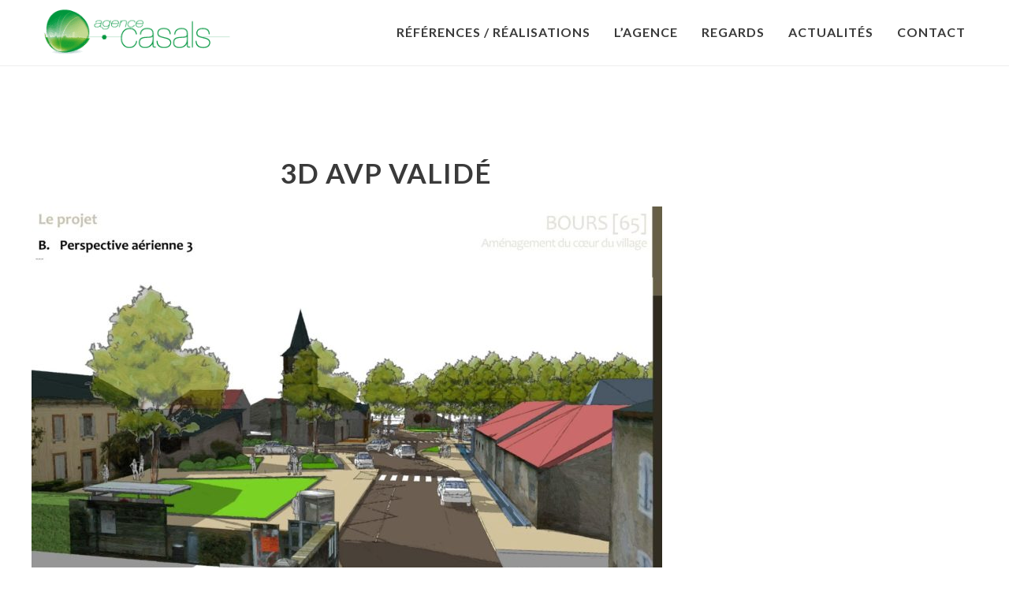

--- FILE ---
content_type: text/css
request_url: https://www.agencecasals.fr/wp-content/themes/hyperx-child/style.css?ver=6.6.4
body_size: 82
content:
/**
 * Theme Name:     HyperX Child
 * Author:         Royal-Flush
 * Template:       hyperx
 * Text Domain:	   hyperx-child
 * Description:    The Portfolio Website Designer.
 */

 .gallery-slide{margin-bottom:20px;}


--- FILE ---
content_type: text/css
request_url: https://www.agencecasals.fr/wp-content/uploads/js_composer/custom.css?ver=7.5
body_size: 1530
content:
.vc_gitem-zone-img {
  
  visibility: visible;

}

.featured-media, .gallery-slide img{border:1px solid #3a3a3a!important;}
.portfolio-post .triangle-wrap{border-bottom-color:#edece8!important; }
.single-title{font-weight:bold!important;}
.proj-info-title{display:none;}
.project-info{padding:20px!important;box-shadow: rgba(50, 50, 93, 0.25) 0px 6px 12px -2px, rgba(0, 0, 0, 0.3) 0px 3px 7px -3px;margin-top:110px!important;}
.blog-single-header h1{margin-top:115px!important;}
.wpcf7-form input, .wpcf7-form textarea{padding:10px;width:100%;border:1px solid #ccc;}
.wpcf7-submit{width:200px!important;cursor:pointer;}
.featured-media{margin-top:35px;margin-bottom:35px;}
.rentrerjoli .vc_grid-container-wrapper{background:#fff;padding:10px;z-index:2;box-shadow: rgba(50, 50, 93, 0.25) 0px 6px 12px -2px, rgba(0, 0, 0, 0.3) 0px 3px 7px -3px;margin-bottom:20px;}
.rentrerjoli  .vc_grid-container{border:1px solid #cccccc;}
#blog-container{padding-top:10px!important}
#portfolio-container .hentry, #blog-container .hentry{padding:10px;box-shadow: rgba(50, 50, 93, 0.25) 0px 6px 12px -2px, rgba(0, 0, 0, 0.3) 0px 3px 7px -3px;}
.vc_gitem-zone-c{padding:0px 20px;}
.vc_gitem-zone-c h3{font-weight:bold!important;}
#portfolio-container{padding:10px!important;}
.blog-post .post-title a{line-height:23px!important;font-size:15px!important}
.post-text-wrap{background:#fff;}
.wpb_row, .wpb_content_element, ul.wpb_thumbnails-fluid > li, .wpb_button {margin-bottom: 0 !important;}
.vc_label {  color: #ffffff !important; font-size: 12px !important;  line-height: 13px !important; text-transform: uppercase !important; }
.wpb_progress_bar_heading { font-size: 14px !important; font-weight: normal !important; }

.filters li:nth-child(2) a{background:url("../../../markers/custom_marker_1.png") no-repeat transparent;text-indent:15px;}
.amenagements-urbains-rues-places .post-cats-in a:before{background:url("../../../markers/custom_marker_1.png") no-repeat transparent;display:inline-block;height:30px;width:30px;content:"";top:10px;position:relative;margin-right:0px;}
.filters li:nth-child(3) a{background:url("../../../markers/custom_marker_2.png") no-repeat transparent;text-indent:15px;}
.carrieres-gravieres-stockages-dinertes .post-cats-in a:before{background:url("../../../markers/custom_marker_2.png") no-repeat transparent;display:inline-block;height:30px;width:30px;content:"";top:10px;position:relative;margin-right:0px;}

.filters li:nth-child(4) a{background:url("../../../markers/custom_marker_12.png") no-repeat transparent;text-indent:15px;}
.communaut-religieuse .post-cats-in a:before{background:url("../../../markers/custom_marker_12.png") no-repeat transparent;display:inline-block;height:30px;width:30px;content:"";top:10px;position:relative;margin-right:0px;}

.filters li:nth-child(5) a{background:url("../../../markers/custom_marker_3.png") no-repeat transparent;text-indent:15px;}
.equipements-de-loisir .post-cats-in a:before{background:url("../../../markers/custom_marker_3.png") no-repeat transparent;display:inline-block;height:30px;width:30px;content:"";top:10px;position:relative;margin-right:0px;}


.filters li:nth-child(6) a{background:url("../../../markers/custom_marker_4.png") no-repeat transparent;text-indent:15px;}
.equipements-publics-et-para-publics .post-cats-in a:before{background:url("../../../markers/custom_marker_4.png") no-repeat transparent;display:inline-block;height:30px;width:30px;content:"";top:10px;position:relative;margin-right:0px;}


.filters li:nth-child(7) a{background:url("../../../markers/custom_marker_5.png") no-repeat transparent;text-indent:15px;}
.infrastructures-routieres .post-cats-in a:before{background:url("../../../markers/custom_marker_5.png") no-repeat transparent;display:inline-block;height:30px;width:30px;content:"";top:10px;position:relative;margin-right:0px;}


.filters li:nth-child(8) a{background:url("../../../markers/custom_marker_6.png") no-repeat transparent;text-indent:15px;}
.lotissements-dhabitatons .post-cats-in a:before{background:url("../../../markers/custom_marker_6.png") no-repeat transparent;display:inline-block;height:30px;width:30px;content:"";top:10px;position:relative;margin-right:0px;}


.filters li:nth-child(9) a{background:url("../../../markers/custom_marker_7.png") no-repeat transparent;text-indent:15px;}
.patrimoine-paysager .post-cats-in a:before{background:url("../../../markers/custom_marker_7.png") no-repeat transparent;display:inline-block;height:30px;width:30px;content:"";top:10px;position:relative;margin-right:0px;}


.filters li:nth-child(10) a{background:url("../../../markers/custom_marker_8.png") no-repeat transparent;text-indent:15px;}
.plu-et-cartes-communales .post-cats-in a:before{background:url("../../../markers/custom_marker_8.png") no-repeat transparent;display:inline-block;height:30px;width:30px;content:"";top:10px;position:relative;margin-right:0px;}


.filters li:nth-child(11) a{background:url("../../../markers/custom_marker_9.png") no-repeat transparent;text-indent:15px;}
.site-industriels-et-commerciaux .post-cats-in a:before{background:url("../../../markers/custom_marker_9.png") no-repeat transparent;display:inline-block;height:30px;width:30px;content:"";top:10px;position:relative;margin-right:0px;}


.filters li:nth-child(12) a{background:url("../../../markers/custom_marker_10.png") no-repeat transparent;text-indent:15px;}
.urbanisme-pre-operationnel .post-cats-in a:before{background:url("../../../markers/custom_marker_10.png") no-repeat transparent;display:inline-block;height:30px;width:30px;content:"";top:10px;position:relative;margin-right:0px;}


.filters li:nth-child(13) a{background:url("../../../markers/custom_marker_11.png") no-repeat transparent;text-indent:15px;}
.zac-za-zi .post-cats-in a:before{background:url("../../../markers/custom_marker_11.png") no-repeat transparent;display:inline-block;height:30px;width:30px;content:"";top:10px;position:relative;margin-right:0px;}

.post-cats-in a{cursor: default;
        pointer-events: none; }

h1, h2{margin-top:10px!important;margin-bottom:20px!important;}

.rentrerjoli h3{font-size:20px!important;padding-top:5px;margin-bottom:0px!important;}
.rentrerjoli h4{margin-bottom:0px!important;text-transform:none!important;color:#666!important;font-size:14px!important;line-height:18px!important;}
.filters{margin-bottom:20px!important;}
.vc_btn3{text-transform:uppercase;font-family: "Lato", Arial, "Helvetica Neue", Helvetica, sans-serif;font-size:13px!important;}
.matop{margin-top:-30px;}
#sidebar-top{}

.texteactu p {font-size:13px!important; line-height:17px!important;}

.perso_acceuil_grid_dernierprojet_colonne{padding-bottom:20px!important;}
/*.perso_acceuil_grid_dernierprojet_colonne{margin-bottom:-30px;}*/

.perso_acceuil_grid_actualite_colonne{padding-bottom: 60px;}
.perso_acceuil_grid_actualite_colonne img{max-height: 200px;}

@media screen and (min-width: 1000px) {
	.rentrerjoli{margin-top:-264px;background:#ffff;margin-bottom:20px;}
	#main-wrap{overflow:visible!important;}
	.wpgmp_map_container{box-shadow:none!important;margin-bottom:20px;}
	.wpb_wrapper .vc_figure{padding-left: -5px;}
	.vc_gitem-col-align-left { padding-left: 25px!important;}
}

@media screen and (max-width: 1000px) {
	#rev_slider_5_1_forcefullwidth{margin-top:12px!important;}
}

@media screen and (max-width: 780px) {
	.tel{display: none!important;}

	.sidebar-top .filters a{display:none!important;}
}

--- FILE ---
content_type: text/plain
request_url: https://www.google-analytics.com/j/collect?v=1&_v=j102&a=865782277&t=pageview&_s=1&dl=https%3A%2F%2Fwww.agencecasals.fr%2Fportfolio%2Fitems%2Fbours-coeur-de-village-65%2Fk_3d-avp-valide%2F&ul=en-us%40posix&dt=3D%20AVP%20valid%C3%A9%20-%20agencecasals.fr&sr=1280x720&vp=1280x720&_u=IEBAAEABAAAAACAAI~&jid=1244859047&gjid=2011269148&cid=349732875.1769081845&tid=UA-2144735-16&_gid=631662335.1769081845&_r=1&_slc=1&z=2122111638
body_size: -451
content:
2,cG-QRPETLS8PY

--- FILE ---
content_type: application/javascript
request_url: https://www.agencecasals.fr/wp-content/themes/hyperx/js/custom-scripts.min.js?ver=6.6.4
body_size: 9817
content:
$=jQuery;var body=jQuery("body"),pageWrap=jQuery("#page-wrap"),mobFoldButton=jQuery(".m-nav-fold"),sidFoldButton=jQuery(".sidebar-fold-btn"),backTopButton=jQuery(".back-to-top"),sidebar=jQuery("#sidebar"),sidebarTop=jQuery("#sidebar-top"),projectInfo=jQuery(".project-info"),mainWrap=jQuery("#main-wrap"),mainMenuItem=jQuery(".main-nav li a"),CopyAndSoc=jQuery(".copy-and-soc"),form=jQuery(".rf-form, .comment-form"),inputs=jQuery(".rf-input, #s");jQuery(document).ready(function(){"use strict";function t(){100<jQuery(window).scrollTop()?backTopButton.fadeIn(parseInt(backTopButton.attr("data-duration"))):backTopButton.fadeOut(parseInt(backTopButton.attr("data-duration")))}function e(){"none"===sidebar.css("display")&&body.hasClass("copy-fixed")?(body.removeClass("copy-closed"),CopyAndSoc.addClass("copy-mobile")):"none"!==sidebar.css("display")&&body.hasClass("copy-fixed")&&body.hasClass("sidebar-closed")?(body.addClass("copy-closed"),CopyAndSoc.removeClass("copy-mobile")):"none"!==sidebar.css("display")&&body.hasClass("copy-fixed")&&!body.hasClass("sidebar-closed")&&CopyAndSoc.removeClass("copy-mobile")}function a(){jQuery(".mini-cart-wrap").find(".mini-cart-items").perfectScrollbar({suppressScrollX:!0,wheelSpeed:150,includePadding:!0}),jQuery(".mini-cart-items").trigger("scroll")}function o(t,e,a,o){for(var s=0;s<e;s++)t.animate({marginTop:"-="+a},o).animate({marginTop:"+="+a},o)}function s(t){var e=t.data("placeholder");t.focus(function(){t.val()===e&&t.val("")}),t.blur(function(){""===t.val()&&t.val(e)})}function r(){var t=jQuery(".pers-name");return(""===t.val()||t.val()===t.data("placeholder")||2>t.val().length)&&t.attr("aria-required")?(t.addClass("rf-error"),!1):(t.removeClass("rf-error"),!0)}function i(){var t=jQuery(".pers-email"),e=/^(([^<>()[\]\\.,;:\s@\"]+(\.[^<>()[\]\\.,;:\s@\"]+)*)|(\".+\"))@((\[[0-9]{1,3}\.[0-9]{1,3}\.[0-9]{1,3}\.[0-9]{1,3}\])|(([a-zA-Z\-0-9]+\.)+[a-zA-Z]{2,}))$/;return!0!==e.test(t.val())&&t.attr("aria-required")?t.addClass("rf-error"):t.removeClass("rf-error"),!t.attr("aria-required")||e.test(t.val())}function l(){var t=jQuery(".pers-message");return""===t.val()||t.val()==t.data("placeholder")||2>t.val().length?(t.addClass("rf-error"),!1):(t.removeClass("rf-error"),!0)}function n(){var t=jQuery("#cont-captcha"),e=parseInt(jQuery(".random-captcha").find("span").first().text(),10)+parseInt(jQuery(".random-captcha").find("span").last().text(),10);return 0===t.length||(parseInt(t.val(),10)===e?(t.removeClass("rf-error"),!0):(t.addClass("rf-error"),!1))}function d(){jQuery(".post-text-wrap, .woopost-text-wrap").each(function(){jQuery(this).show();var t=0;jQuery(this).children().not("div[class=clear], .woopost-title-wrap").each(function(){"none"!==jQuery(this).css("display")&&(t+=1)}),jQuery(this).find(".woopost-title-wrap").children().not("div[class=clear]").each(function(){"none"!==jQuery(this).css("display")&&(t+=1)}),(0===jQuery(this).children().length||1>t)&&jQuery(this).hide()}),jQuery(".media-hovers-inner, .woomedia-hovers-inner").each(function(){jQuery(this).parent().parent().show();var t=0;jQuery(this).children().not("div[class=clear], .woopost-title-wrap").not(".woopost-title-wrap").each(function(){"none"!==jQuery(this).css("display")&&(t+=1)}),jQuery(this).find(".woopost-title-wrap").children().not("div[class=clear]").each(function(){"none"!==jQuery(this).css("display")&&(t+=1)}),(0===jQuery(this).children().length||1>t)&&jQuery(this).parent().parent().hide()})}function c(){var t=jQuery(".read-more-wrap, .more-info-wrap");0<t.siblings(".likes-and-comments:visible").length&&"none"===t.css("float")?t.css("padding-top","15px"):t.css("padding-top","0")}function p(){jQuery(".likes-and-comments, .post-meta-info").each(function(){jQuery(this).children().not(":hidden").last().find(".meta-sep").hide()})}function h(t){if("#woocommerce-container"!==t)jQuery(t).hasClass("stretch-container")&&jQuery(t).closest(".vc_row").addClass("disable-row-marings").css({left:"-"+jQuery(".single-content-wrap").css("padding-left"),width:jQuery(".inner-content-wrap").outerWidth()});else if(jQuery(t).closest(".related").length&&jQuery(body).hasClass("stretch-woorelated")){var e=0;0<sidebar.length&&(e=sidebar.outerWidth()),jQuery(t).closest(".related").css({position:"relative",left:"-"+(jQuery(t).closest(".related").offset().left-parseInt(jQuery("#main-wrap").css("padding-left"))-e)+"px",width:jQuery("#main-wrap").outerWidth()-2*parseInt(jQuery("#main-wrap").css("padding-left"),10)+"px"})}}function m(){jQuery(".post-media-in-wrap").on("mouseenter",function(){jQuery(this).find("img").first().next().stop().fadeIn()}),jQuery(".post-media-in-wrap").on("mouseleave",function(){jQuery(this).find("img").first().next().stop().fadeOut()})}function f(t){if(body.hasClass("onepage-menu"))var e="blog"===t?jQuery("#blog-container").prev(".filters"):jQuery("#portfolio-container").prev(".filters");else if(body.hasClass("archive")&&!body.hasClass("blog")&&!body.hasClass("page-template-portfolio-php")&&0<jQuery(".filters").length){if("portfolio"===t)return;var e=jQuery(".filters")}else if(!body.hasClass("blog")&&!body.hasClass("page-template-portfolio-php")&&0<jQuery(".filters").length){if("woocommerce"===t)return;var e=jQuery("#"+t+"-container").prev(".filters");if(0<sidebar.length&&body.hasClass("single-royal_portfolio"))var e=jQuery(".portfolio-filters .filters");else if(0<sidebar.length&&body.hasClass("single-post"))var e=jQuery(".blog-filters .filters")}else if(body.hasClass("blog")){if("portfolio"===t)return;if(0<sidebar.length)var e=jQuery(".blog-filters .filters");else var e=jQuery(".blog .filters")}else if(body.hasClass("page-template-portfolio-php")){if("blog"===t)return;if(0<sidebar.length)var e=jQuery(".portfolio-filters .filters");else var e=jQuery(".page-template-portfolio-php .filters")}else return;var a=e.find("a"),o=a.find("i"),s=o.attr("class");if(a.parent().show(),a.each(function(){jQuery(this).closest("section").hasClass("sid-block")&&body.hasClass("single")||(0<sidebar.length?"*"===jQuery(this).attr("data-filter")?e.closest("section").attr("class").match("portfolio")?jQuery(this).find("sup").text(" "+jQuery("#portfolio-container").find("article").length):e.closest("section").attr("class").match("blog")&&jQuery(this).find("sup").text(" "+jQuery("#blog-container").find("article").length):jQuery(this).find("sup").text(" "+jQuery(jQuery(this).attr("data-filter")).length):"*"===jQuery(this).attr("data-filter")?jQuery(this).find("sup").text(" "+e.next().find("article").length):jQuery(this).find("sup").text(" "+jQuery(jQuery(this).attr("data-filter")).length))}),0<jQuery(".filters").length&&!body.hasClass("no-isotope")){var r="",i="",l="";if(jQuery("."+t+"-post").each(function(){i+=jQuery(this).attr("class")}),i=i.split(" ").join(""),a.each(function(){r=jQuery(this).data("filter").replace(".",""),l+=" "+r,-1==i.indexOf(r)&&"*"!=r&&(jQuery(this).parent().hide(),body.hasClass("single")&&jQuery(this).closest("section").hasClass("sid-block")&&jQuery(this).parent().show())}),jQuery(".blog-grid-sizer").attr("class","blog-grid-sizer"+l.replace("*","")),jQuery(".portfolio-grid-sizer").attr("class","portfolio-grid-sizer"+l.replace("*","")),"undefined"!=typeof s&&jQuery(".filters a[data-filter=\"*\"]").find("i").removeClass(s).addClass(s.replace("-o","")),body.hasClass("deeplinking")){var n=window.location.href,d=n.substr(n.indexOf("#filter:")+8,n.length);n.match("#filter:all")?jQuery("#"+t+"-container").isotope({filter:"*"}):n.match("#filter:")&&(jQuery("#"+t+"-container").isotope({filter:"."+d}),e.find("a").removeClass("active-filter-item active-state"),e.find("a[data-filter=\"."+d+"\"]").addClass("active-filter-item active-state"));var c=e.find("a[data-filter=\"."+d+"\"]");("sub"===c.data("role")||"parent"===c.data("role"))&&(c.closest("ul.filters").children("li").hide(),c.closest("ul").show()),setTimeout(function(){isotopeFn("portfolio"),isotopeFn("blog")},700)}a.on("click",function(t){var r=jQuery(this).closest("ul").next().attr("id");a.removeAttr("class"),jQuery(this).addClass("rf-button active-filter-item active-state"),o.not(".sub-filters li:first-child a i").removeAttr("class"),o.not(".sub-filters li:first-child a i").addClass(s),jQuery(this).find("i").removeClass(s).addClass(s.replace("-o","")),"sub"===jQuery(this).data("role")?(r=jQuery(this).closest("ul").parent("ul").next().attr("id"),"back"===jQuery(this).data("role-2")&&(jQuery(this).closest("ul").hide(),jQuery(this).parent().parent().siblings("li").fadeIn(),e.find("a[data-filter=\""+jQuery(this).attr("data-filter")+"\"]").removeAttr("class"),e.find("a[data-filter=\""+jQuery(this).attr("data-filter")+"\"]").addClass("rf-button active-filter-item active-state"))):"parent"===jQuery(this).data("role")&&(jQuery(this).closest("ul").children("li").hide(),jQuery(this).closest("ul").find("ul[data-parent=\""+jQuery(this).data("filter")+"\"]").fadeIn());var i=jQuery(this).data("filter"),i=i.replace(".","");if(body.hasClass("deeplinking"))if(body.hasClass("single")&&jQuery(this).closest("section").hasClass("sid-block")){var l=jQuery("#sidebar .logo-wrap"),n=l.attr("data-blog");if(body.hasClass("single-royal_portfolio"))var n=""===l.attr("data-portfolio")?l.attr("href"):l.attr("data-portfolio");window.location.href="*"===i?n+"/#filter:all":n+"/#filter:"+i}else window.location.href="*"===i?"#filter:all":"#filter:"+i;jQuery("#"+r).find("a.media-hover-link[rel*=prettyPhoto]").length&&("*"===i?(0===jQuery("#"+r+" a.media-hover-link").length?jQuery("#"+r+" .image-overlay a").attr("rel","prettyPhoto[all]"):jQuery("#"+r+" a.media-hover-link").attr("rel","prettyPhoto[all]"),jQuery("a[rel*=\"prettyPhoto\"]").prettyPhoto()):(jQuery("#"+r+" .royal_portfolio a[rel*=\"prettyPhoto\"]").attr("rel",""),0===jQuery("#"+r+" a.media-hover-link").length?jQuery("#"+r+" .royal_portfolio_cats-"+i+" .image-overlay a").attr("rel","prettyPhoto["+i+"]"):jQuery("#"+r+" .royal_portfolio_cats-"+i+" a.media-hover-link").attr("rel","prettyPhoto["+i+"]"),jQuery("a[rel*=\"prettyPhoto\"]").prettyPhoto())),"portfolio-container"===r?jQuery("#portfolio-container").isotope({filter:jQuery(this).data("filter")}):jQuery("#blog-container").isotope({filter:jQuery(this).data("filter")}),body.hasClass("single")||(jQuery(this).closest("section").hasClass("portfolio-filters")?jQuery("#portfolio-container").isotope({filter:jQuery(this).data("filter")}):jQuery(this).closest("section").hasClass("blog-filters")&&jQuery("#blog-container").isotope({filter:jQuery(this).data("filter")})),setTimeout(function(){isotopeFn("portfolio"),isotopeFn("blog")},700),t.preventDefault()}),jQuery(".sub-filters").each(function(){jQuery(this).siblings("ul[data-parent=\""+jQuery(this).attr("data-parent")+"\"]:not(ul[data-parent=\""+jQuery(this).attr("data-parent")+"\"]:first-of-type)").remove()})}else{var p=body.attr("class");a.each(function(){var t="term";(body.hasClass("blog")||body.hasClass("category"))&&(t="category");var e=jQuery(this).data("filter").replace(".","-");-1!=p.indexOf(t+e)&&jQuery(this).addClass("active-filter-item active-state")})}}function g(t){var e=jQuery("."+t).find(".social-share-wrap"),a=e.find(".social-share");a.hide(),"hover"===e.attr("data-open")?(a.hide(),e.on("mouseenter",function(){jQuery(this).find(".social-share").stop().fadeIn()}),e.on("mouseleave",function(){jQuery(this).find(".social-share").stop().fadeOut()})):"click"===e.attr("data-open")?(a.hide(),e.on("mouseleave",function(){jQuery(this).find(".social-share").stop().fadeOut()}),e.on("click",function(){jQuery(this).find(".social-share").stop().fadeIn()})):(e.children("i").hide(),a.show())}function u(){"fitRows"===W.data("layout")&&(""!==W.data("aspect-width")||""!==W.data("aspect-height"))&&jQuery(".video-media").find("iframe").attr("width",W.data("aspect-width")).attr("height",W.data("aspect-height")),jQuery(".featured-media, .video-media").fitVids()}function v(t){var e=jQuery("#"+t+"-container").next(".load-more-wrap");jQuery("#"+t+"-container").infinitescroll({navSelector:e,nextSelector:e.find("a"),itemSelector:"."+t+"-post",behavior:jQuery(".pagination-wrap").data("behaviour"),loading:{finishedMsg:"",msgText:"<div class=\"infscr-inner\"><div class=\"infscr-center\">"+jQuery("#"+t+"-container").next(".load-more-wrap").data("more-text")+"</div></div>"}},function(a){var o=jQuery(a).wrapInner("");o.children().css("opacity","0");var s=e.find("a").attr("href");s=s.replace("paged="+s.substr(s.length-1),"paged="+(parseInt(s.substr(s.length-1),10)+1)),s=s.replace("page/"+s.substr(s.length-2),"page/"+(parseInt(s.substr(s.length-2),10)+1)),"facebook"===e.data("behaviour")&&e.find("a").attr("href",s),jQuery(a).waitForImages({finished:function(){jQuery("#"+t+"-container").isotope("appended",a).isotope("reloadItems"),jQuery(".load-more-wrap").find("i").remove(),jQuery(".cycle-slideshow").cycle(),d(),f(t),g(t+"-post"),p(),u(),m(),c(),isotopeFn(t),setTimeout(function(){isotopeFn(t)},300),setTimeout(function(){jQuery("."+t+"-post-inner").css({opacity:"1",transition:"opacity 0.8s ease-out","-webkit-transition":"opacity 0.8s ease-out"})},800),"facebook"===e.data("behaviour")&&parseInt(e.find("div").attr("data-max"),10)<parseInt(s.substr(s.length-1),10)&&(jQuery("#infscr-loading").fadeOut(500),setTimeout(function(){jQuery("#infscr-loading").css("visibility","hidden")},600)),setTimeout(function(){isotopeFn(t)},1500),jQuery("a[rel*=\"prettyPhoto\"]").prettyPhoto()},waitForAll:!0})})}function b(t){var e=1,a=parseInt(t.find("a").parent().data("max"),10);t.find("a").on("click",function(){return 0===jQuery(this).find("i").length&&(jQuery(this).prepend("<i class=\"fa fa-"+jQuery(this).parent().attr("data-load-icon")+" fa-spin\"></i>"),e++),a===e&&t.delay(1e3).fadeOut(500),!1})}mobFoldButton.on("click",function(){jQuery(".mobile-nav").stop().slideToggle()});var w=jQuery(".mobile-nav").find(".menu-item-has-children");w.children("a").append("&nbsp;<i class=\"fa fa-angle-down\"></i>"),w.children("a").on("click",function(t){jQuery(this).parent().siblings().children(".sub-menu-wrap").slideUp(),"none"===jQuery(this).next(".sub-menu-wrap").css("display")&&(t.preventDefault(),jQuery(this).next(".sub-menu-wrap").slideDown())}),sidFoldButton.on("click",function(){body.toggleClass("sidebar-closed copy-closed"),fixedSidebarHeight(),setTimeout(function(){projectInfoEqual(),jQuery(".jcarousel").jcarousel("reload").fadeOut().fadeIn(),isotopeFn("woocommerce-isotope"),isotopeFn("portfolio-cats"),isotopeFn("portfolio"),isotopeFn("blog")},200)}),t(),jQuery(window).scroll(function(){t()}),backTopButton.on("click",function(){jQuery("html, body").animate({scrollTop:0},parseInt(backTopButton.attr("data-scroll-top")))}),"none"!==jQuery(".footer-fold-btn").css("display")&&CopyAndSoc.css("bottom",-CopyAndSoc.outerHeight()+"px"),jQuery(".footer-fold-btn").on("click",function(){var t=jQuery(this).children(),e=t.attr("class");"0px"===CopyAndSoc.css("bottom")?(e.match("down")&&t.attr("class",e.replace("down","up")),CopyAndSoc.animate({bottom:-CopyAndSoc.outerHeight()+"px"},500)):(e.match("up")&&t.attr("class",e.replace("up","down")),CopyAndSoc.animate({bottom:"0"},500))}),navigator.userAgent.match(/opera/i)?sidebar.perfectScrollbar({suppressScrollX:!0,wheelSpeed:150,includePadding:!0}):navigator.userAgent.match(/msie/i)?sidebar.perfectScrollbar({suppressScrollX:!0,wheelSpeed:2,includePadding:!0}):-1!=navigator.userAgent.indexOf("Safari")&&-1==navigator.userAgent.indexOf("Chrome")?(sidebar.perfectScrollbar({suppressScrollX:!0,wheelSpeed:150,includePadding:!0}),jQuery(".project-info").css("margin-left",jQuery(".single-wrap").outerWidth()+jQuery(".project-info").data("left-margin")+"px")):sidebar.perfectScrollbar({suppressScrollX:!0,includePadding:!0}),"hover"===jQuery(".main-nav").parent().data("open")?(mainMenuItem.on("mouseenter",function(){jQuery(this).parent().children(".sub-menu").stop().slideDown(),sidebar.perfectScrollbar("update")}),sidebar.on("mouseleave",function(){mainMenuItem.parent().find(".sub-menu").stop().slideUp()})):"click"===jQuery(".main-nav").parent().data("open")&&mainMenuItem.on("click",function(t){jQuery(this).parent().children(".sub-menu").stop().slideToggle(),sidebar.perfectScrollbar("update"),0<jQuery(this).parent().find(".sub-menu").length&&t.preventDefault()}),jQuery(".tagcloud a").removeAttr("style");var C=jQuery(".top-nav"),y=jQuery(".top-nav-wrap");if(body.hasClass("menu-fold-style")&&!C.hasClass("top-nav-center")){C.addClass("top-nav-center").wrap("<div class=\"top-nav-container\"></div>").wrap("<div class=\"top-nav-outer\"></div>").wrap("<div class=\"top-nav-inner\"></div>"),jQuery(".top-nav-container").addClass(y.attr("data-popup-fx"));var x=jQuery(".top-nav-close").remove();jQuery(".top-nav-outer").append(x),jQuery(".top-nav-close").show()}if(jQuery(".top-nav-toggle").on("click",function(){jQuery(".top-nav-container").toggleClass("top-nav-popup"),jQuery(".tn-fade").fadeToggle(parseInt(y.attr("data-popup-fx-trans"),10))}),body.hasClass("sidebar-top")?(jQuery(".sub-menu").each(function(){jQuery(this).wrap("<div class=\"sub-menu-wrap\"></div>")}),jQuery(".top-nav.top-nav-vertical > li").on("mouseenter",function(){jQuery(this).children(".sub-menu-wrap").children(".sub-menu").stop().slideDown()}),jQuery(".top-nav.top-nav-vertical > li").on("mouseleave",function(){jQuery(this).children(".sub-menu-wrap").children(".sub-menu").stop().slideUp()}),jQuery(".top-nav.top-nav-horizontal > li").on("mouseenter",function(){jQuery(this).children(".sub-menu-wrap").children(".sub-menu").fadeIn("fast")}),jQuery(".top-nav.top-nav-horizontal > li").on("mouseleave",function(){jQuery(this).children(".sub-menu-wrap").children(".sub-menu").fadeOut("fast")}),jQuery(".top-nav.top-nav-horizontal .sub-menu > li").on("mouseenter",function(){jQuery(this).children(".sub-menu-wrap").children(".sub-menu").fadeIn("fast")}),jQuery(".top-nav.top-nav-horizontal .sub-menu > li").on("mouseleave",function(){jQuery(this).children(".sub-menu-wrap").children(".sub-menu").fadeOut("fast")})):jQuery(".mobile-nav .sub-menu").each(function(){jQuery(this).wrap("<div class=\"sub-menu-wrap\"></div>")}),jQuery(".top-widgets-fold-btn").find("i").on("click",function(){jQuery(".top-widgets").slideToggle(),jQuery(this).attr("class").match("plus")?jQuery(this).attr("class",jQuery(this).attr("class").replace("plus","minus")):jQuery(this).attr("class").match("minus")&&jQuery(this).attr("class",jQuery(this).attr("class").replace("minus","plus")),jQuery(this).attr("class").match("down")?jQuery(this).attr("class",jQuery(this).attr("class").replace("down","up")):jQuery(this).attr("class").match("up")&&jQuery(this).attr("class",jQuery(this).attr("class").replace("up","down"))}),body.hasClass("sidebar-top-scale")&&!body.hasClass("sidebar-top-vertical")&&"none"!==sidebarTop.css("display")){jQuery("#sidebar-top > div, .logo-and-tagline, .top-nav > li, .top-nav > li > a").addClass("sidebar-top-scale-adjust");var k=sidebarTop.children("div"),_=k.outerHeight()<parseInt(sidebarTop.attr("data-alt-height"),10)?parseInt(sidebarTop.attr("data-alt-height"),10):k.outerHeight(),T=parseFloat(k.attr("data-scale-height"),10),H=sidebarTop.css("background-color");jQuery(".top-nav > li > a").css("line-height",_+"px"),jQuery("#sidebar-top .logo-img img").css("max-height",_+"px"),k.css("max-height",_+"px"),sidebarTop.addClass("std-noscale"),jQuery(window).scroll(function(){body.hasClass("sidebar-top-scale")&&"none"!==sidebarTop.css("display")&&(0<jQuery(window).scrollTop()?sidebarTop.hasClass("std-noscale")&&(sidebarTop.addClass("std-scaled"),sidebarTop.removeClass("std-noscale"),k.animate({"max-height":T},200),jQuery(".top-nav > li > a").animate({"line-height":T+"px"},200),jQuery("#sidebar-top .logo-img img").animate({"max-height":T},200),sidebarTop.css({"background-color":sidebarTop.attr("data-scale-color")})):sidebarTop.hasClass("std-scaled")&&(sidebarTop.addClass("std-noscale"),sidebarTop.removeClass("std-scaled"),k.animate({"max-height":_},200),jQuery(".top-nav > li > a").animate({"line-height":_+"px"},200),jQuery("#sidebar-top .logo-img img").animate({"max-height":_},200),sidebarTop.css({"background-color":H}))),body.hasClass("menu-fold-style")&&jQuery(".top-nav > li, .top-nav > li > a").removeAttr("style").removeClass("sidebar-top-scale-adjust")}),body.hasClass("menu-fold-style")&&jQuery(".top-nav > li, .top-nav > li > a").removeAttr("style").removeClass("sidebar-top-scale-adjust")}if(body.hasClass("royal-woocommerce-enabled")){var j=jQuery(".woocommerce #comment-form .woopost-rating span");j.on("mouseover",function(){j.text("\u2606").removeClass("woopost-rated").addClass("woopost-unrated"),jQuery(this).text("\u2605").removeClass("woopost-unrated").addClass("woopost-rated"),jQuery(this).prev().text("\u2605").removeClass("woopost-unrated").addClass("woopost-rated"),jQuery(this).prev().prev().text("\u2605").removeClass("woopost-unrated").addClass("woopost-rated"),jQuery(this).prev().prev().prev().text("\u2605").removeClass("woopost-unrated").addClass("woopost-rated"),jQuery(this).prev().prev().prev().prev().text("\u2605").removeClass("woopost-unrated").addClass("woopost-rated")}),jQuery(".woocommerce #comment-form .woopost-rating").on("mouseleave",function(){if(!j.hasClass("woopost-rating-active"))j.text("\u2606").removeClass("woopost-rated").addClass("woopost-unrated");else{var t=jQuery(".woocommerce #comment-form .woopost-rating span.woopost-rating-active");t.text("\u2605").removeClass("woopost-unrated").addClass("woopost-rated"),t.prev().text("\u2605").removeClass("woopost-unrated").addClass("woopost-rated"),t.prev().prev().text("\u2605").removeClass("woopost-unrated").addClass("woopost-rated"),t.prev().prev().prev().text("\u2605").removeClass("woopost-unrated").addClass("woopost-rated"),t.prev().prev().prev().prev().text("\u2605").removeClass("woopost-unrated").addClass("woopost-rated"),t.next().text("\u2606").removeClass("woopost-rated").addClass("woopost-unrated"),t.next().next().text("\u2606").removeClass("woopost-rated").addClass("woopost-unrated"),t.next().next().next().text("\u2606").removeClass("woopost-rated").addClass("woopost-unrated"),t.next().next().next().next().text("\u2606").removeClass("woopost-rated").addClass("woopost-unrated")}}),j.on("click",function(){j.removeClass("woopost-rating-active"),jQuery(this).addClass("woopost-rating-active"),jQuery(".woocommerce #comment-form #rating").val(jQuery(this).data("index"))});var S=jQuery(".woopost-addcart").find("i").attr("class");jQuery("body").on("adding_to_cart",function(t,e){e.fadeTo("slow",.5),e.find("i").removeAttr("class").addClass("fa fa-check")}),jQuery("body").on("added_to_cart",function(t,e,a,o){o.fadeTo("slow",1),o.find("i").removeAttr("class").addClass(S)}),jQuery(".cart-empty").closest(".woocommerce").height(600),jQuery(".single_add_to_cart_button").removeClass("button alt").addClass("rf-button submit-btn");var A=jQuery(".top-nav-mini-cart");A.on("click",function(t){body.hasClass("royal-theme-customizer")||("none"===jQuery(".m-nav-and-logo").css("display")?(t.stopPropagation(),jQuery(this).children(".mini-cart-wrap").fadeToggle("fast")):jQuery(this).children("a").attr("href",jQuery(this).find(".view-cart-btn").find("a").attr("href")),a())}),jQuery(document).on("click",function(){A.children(".mini-cart-wrap").fadeOut("fast")}),A.hasClass("disabled")&&A.prev("li").children("a").addClass("rf-remove-pseudo"),body.hasClass("royal-theme-customizer")?(jQuery(".mini-cart-count").hide(),A.find("a").on("click",function(t){t.preventDefault(),jQuery(this).removeAttr("href"),alert("Whooops! Mini Cart is disabled in the Theme Customizer. Please preview a website in the Standard Mode to see how it works.")})):(jQuery("body").on("added_to_cart",function(t,e){jQuery(".mini-cart-count").html(e.royalMiniCartCount),jQuery(".responsive-mini-cart").find("span").html("("+e.royalMiniCartCount+")"),jQuery(".mini-cart-wrap").html(e.royalMiniCartContent),a(),o(jQuery(".mini-cart-count"),2,3,100)}),jQuery.post(ajaxurl,{action:"royal_get_mini_cart_fragments"},function(t){jQuery(".mini-cart-count").html(t.royalMiniCartCount),jQuery(".responsive-mini-cart").find("span").html("("+t.royalMiniCartCount+")"),jQuery(".mini-cart-wrap").html(t.royalMiniCartContent),a(),o(jQuery(".mini-cart-count"),1,4,110)},"json"));var P=jQuery(".woocommerce .quantity").not(".mini_cart_item .quantity"),O=P.find("input.qty").attr("max")?P.find("input.qty").attr("max"):99999999;P.find("input.qty").attr("type","text").removeAttr("step").removeAttr("min").removeAttr("max"),P.prepend("<i class=\"fa fa-plus plus\"></i>").prepend("<i class=\"fa fa-minus minus\"></i>"),P.find(".fa").css({width:P.find("input.qty").outerHeight()/2+"px",height:P.find("input.qty").outerHeight()/2+"px","line-height":P.find("input.qty").outerHeight()/2+"px"}),P.find(".fa.plus").css("height","+=0.5px"),P.on("click",".plus",function(){parseInt(jQuery(this).next("input.qty").val(),10)<O&&(jQuery(this).next("input.qty").val(parseInt(jQuery(this).next("input.qty").val(),10)+1),jQuery("input[name=\"update_cart\"]").removeAttr("disabled"))}),P.on("click",".minus",function(){0<parseInt(jQuery(this).next().next("input.qty").val(),10)&&(jQuery(this).next().next("input.qty").val(parseInt(jQuery(this).next().next("input.qty").val(),10)-1),jQuery("input[name=\"update_cart\"]").removeAttr("disabled"))}),P.find("input.qty").keyup(function(){jQuery(this).val()>O&&jQuery(this).val(O)}),jQuery("#billing_country").change(function(){setTimeout(function(){jQuery("#billing_state").addClass("rf-input"),jQuery("#billing_state").removeClass("select2-hidden-accessible"),jQuery("#billing_country").removeClass("select2-hidden-accessible")},1)}),setTimeout(function(){jQuery("#billing_country").removeClass("select2-hidden-accessible")},100)}jQuery(".jcarousel").on("jcarousel:create jcarousel:reload",function(){var t=jQuery(".inner-content-wrap").width(),e=jQuery(this).innerWidth(),a=parseInt(jQuery(".similar-items").data("columns-rate"),10);e/=600>t?2:850>t?3:1100>t?4+a:1300>t?5+a:1600>t?6+a:1900>t?7+a:2100>t?8+a:2400>t?9+a:2700>t?10+a:3e3>t?11+a:3300>t?12+a:14,jQuery(this).jcarousel("items").css("width",e+"px")}).jcarousel({wrap:"circular"}).jcarouselAutoscroll({interval:jQuery(".similar-items").data("interval"),target:"+=1",autostart:jQuery(".similar-items").data("autostart")}),jQuery(".jcarousel").jcarousel({animation:jQuery(".similar-items").data("animation")}),jQuery(".jcarousel-prev").jcarouselControl({target:"-=1"}),jQuery(".jcarousel-next").jcarouselControl({target:"+=1"}),jQuery(".google-map-wrap").each(function(){var t,e,a=jQuery(this).data("location"),o=jQuery(this).data("map-type"),s=jQuery(this).data("title"),r=jQuery(this).data("scroll"),i=jQuery(this).data("nav"),l=jQuery(this).data("type-control"),n=parseInt(jQuery(this).data("zoom"),10);o="ROADMAP"===o?google.maps.MapTypeId.ROADMAP:google.maps.MapTypeId.SATELLITE,r=1===parseInt(r,10),i=1===parseInt(i,10),l=1===parseInt(l,10);var d=!0;"none"===jQuery("#sidebar, #sidebar-top").css("display")&&(d=!1),e=new google.maps.Geocoder,e.geocode({address:a},function(e,c){if(c==google.maps.GeocoderStatus.OK){var p={zoom:n,mapTypeId:o,scrollwheel:r,draggable:d,streetViewControl:!1,mapTypeControl:l,panControl:i,zoomControl:i,mapTypeControlOptions:{style:google.maps.MapTypeControlStyle.DROPDOWN_MENU}};t=new google.maps.Map(jQuery("#royal-gmap .google-map")[0],p),t.setCenter(e[0].geometry.location);var h=new google.maps.Marker({map:t,position:e[0].geometry.location,title:a}),m=s?"<h3 style=\"line-height:19px;\">"+s+"</h3>":"",f=new google.maps.InfoWindow({content:m});""!==s.trim()&&f.open(t,h)}else jQuery("#royal-gmap").html("Geocode was not successful for the following reason: "+c)})}),inputs.each(function(){s(jQuery(this))}),form.submit(function(t){return!!jQuery(this).is("[novalidate]")||void(r(),i(),l(),n(),0<jQuery(".pers-name").length&&0<jQuery(".pers-email").length?r()&&i()&&l()&&n()?"Website"===jQuery("#url").val()&&jQuery("#url").val(""):t.preventDefault():!l()&&t.preventDefault())}),"1"==form.attr("data-disabled")&&(form.find("input, textarea").attr("disabled","disabled"),form.find(".submit-btn").fadeOut("x-slow")),form.find("#submit").addClass("rf-button submit-btn"),jQuery(".post-password-form").find("input[type=\"submit\"]").addClass("rf-button submit-btn"),jQuery(".post-password-form").find("input[type=\"password\"]").addClass("rf-input"),jQuery("#portfolio-container, #portfolio-cats-container, #blog-container").parent(".vc_row").css({"margin-left":"0","margin-right":"0"}),c(),p();var q=jQuery(".portfolio-post .post-media, .woocommerce-post .woopost-media");1===parseInt(q.attr("data-grayscale"),10)&&(q.find("img").addClass("grayscale"),1===parseInt(q.attr("data-grayscale-trans"),10)&&q.find("img").addClass("grayscale-fade"),q.on("mouseenter",function(){jQuery(this).find("img").toggleClass("grayscale-off")}),q.on("mouseleave",function(){jQuery(this).find("img").toggleClass("grayscale-off")})),jQuery(".filters").each(function(){if(!jQuery(this).find(".sub-filters").length){var t=jQuery(this).data("sort");if(""!==t&&"undefined"!=typeof t){t=t.split(",");for(var e=0;e<t.length;e++)jQuery(this).append(jQuery(this).find("a[data-filter*=\""+t[e]+"\"]").closest("li").remove())}}});var W=jQuery("#blog-container"),z=jQuery(".vc_single_image-wrapper").parent("a[href*=\"wp-content/uploads\"]");z.attr("rel","prettyPhoto"),z.attr("data-title",z.find("img").attr("alt"));var I=jQuery("img[class*=\"wp-image\"]").parent("a[href*=\"wp-content/uploads\"]");I.attr("rel","prettyPhoto"),I.attr("data-title",I.find("img").attr("alt")),jQuery("a[rel*=\"prettyPhoto\"]").prettyPhoto(),jQuery(".royal-ba-img-wrap").each(function(){var t=jQuery(this),e=jQuery(this).find(".royal-ba-divider-wrap"),a=jQuery(this).find(".royal-after-img-wrap"),o=jQuery(this).find(".royal-before-img-wrap");if(e.css("left",e.attr("data-position")),e.css("background",e.data("color")),jQuery(this).find(".royal-ba-divider-handle").css("border-color",e.data("color")),jQuery(this).find(".royal-ba-divider-handle i").css("color",e.data("color")),"mousemove"===e.data("move")?(t.on("mouseenter",function(){jQuery(this).find(".royal-ba-divider-wrap").css("background",e.data("hover-color")),jQuery(this).find(".royal-ba-divider-handle").css("border-color",e.data("hover-color")),jQuery(this).find(".royal-ba-divider-handle i").css("color",e.data("hover-color"))}),t.on("mouseleave",function(){jQuery(this).find(".royal-ba-divider-wrap").css("background",e.data("color")),jQuery(this).find(".royal-ba-divider-handle").css("border-color",e.data("color")),jQuery(this).find(".royal-ba-divider-handle i").css("color",e.data("color"))})):(t.on("mouseenter",function(){jQuery(this).find(".royal-ba-divider-wrap").css("background",e.data("hover-color")),jQuery(this).find(".royal-ba-divider-handle").css("border-color",e.data("hover-color")),jQuery(this).find(".royal-ba-divider-handle i").css("color",e.data("hover-color"))}),t.on("mouseleave",function(){jQuery(this).find(".royal-ba-divider-wrap").css("background",e.data("color")),jQuery(this).find(".royal-ba-divider-handle").css("border-color",e.data("color")),jQuery(this).find(".royal-ba-divider-handle i").css("color",e.data("color"))})),"default"===t.attr("data-transition"))0===e.length?(a.css("left","0"),a.find("img").css("right","0")):(a.css("left",e.attr("data-position")),a.find("img").css("right",e.attr("data-position")));else if("leftslide"===t.attr("data-transition")){if(0===e.length)a.css({width:t.outerWidth()+"px",left:"-100%"});else{var s=e.attr("data-position");a.css({width:t.outerWidth()+"px",left:"-"+(100-s.replace("%",""))+"%"})}}else if(0===e.length)a.css("left","0"),o.css("left","100%");else{var s=e.attr("data-position");o.css("left","-"+(100-s.replace("%",""))+"%"),a.css("left",e.attr("data-position"))}(o.find("img").width()<t.width()||jQuery(".royal-before-img-wrap img").width()<t.width())&&t.css("display","inline-block"),"mousemove"===e.data("move")||0===e.length?t.on("mousemove",function(s){var r=s.pageX-jQuery(this).offset().left;"default"===t.attr("data-transition")?(a.css("left",r),a.find("img").css("right",r),e.css("left",r+"px")):"leftslide"===t.attr("data-transition")?(a.css("left","-"+(t.outerWidth()-r)+"px"),e.css("left",r+"px")):(o.css("left","-"+(t.outerWidth()-r)+"px"),a.css("left",r+"px"),e.css("left",r+"px"))}):e.draggable({containment:t,axis:"x",scroll:!1,drag:function(){if("default"===t.attr("data-transition"))a.css("left",e.css("left")),a.find("img").css("right",e.css("left"));else if("leftslide"===t.attr("data-transition")){var s=e.css("left");a.css("left","-"+(t.outerWidth()-s.replace("px",""))+"px"),e.css("left",s)}else{var s=e.css("left");o.css("left","-"+(t.outerWidth()-s.replace("px",""))+"px"),a.css("left",s)}}}),"default"===t.attr("data-transition")&&a.height(a.parent().height()),jQuery(window).on("load",function(){a.height(a.parent().height())})}),v("blog"),v("portfolio"),v("woocommerce"),b(jQuery("#portfolio-container").next(".load-more-wrap")),b(jQuery("#blog-container").next(".load-more-wrap")),sidebarEqual(),fixedSidebarHeight(),sidebarTopWidth(),sidebarTopHeight(),topNavSearch(),e(),linkAndQuoteHeight(),m(),projectInfoEqual(),function(){if(body.hasClass("single-royal_portfolio")&&"no"!==projectInfo.data("sticky")){jQuery(window).on("load",function(){jQuery(window).trigger("scroll")}),jQuery("article.portfolio-single").css("overflow","hidden");var t=jQuery("#sidebar-top").length?parseInt(jQuery(".body-section").css("margin-bottom"),10):0,e=projectInfo.offset().top,a=jQuery("article.portfolio-single").offset().top,o=jQuery("#wpadminbar").length?jQuery("#wpadminbar").height():0,s=jQuery("#sidebar-top").length?parseInt(jQuery("#sidebar-top").css("margin-bottom"),10):0,r=parseInt(projectInfo.data("sticky-offset"),10);jQuery(window).scroll(function(){"none"===jQuery(".m-nav-and-logo").css("display")?jQuery(window).scrollTop()+3>e?jQuery(window).scrollTop()+projectInfo.outerHeight()<a+jQuery("article.portfolio-single").outerHeight()-t+o+s-r?projectInfo.stop().animate({marginTop:jQuery(window).scrollTop()-e+projectInfo.data("left-margin")+r},850):projectInfo.stop().animate({marginTop:jQuery("article.portfolio-single").outerHeight()-projectInfo.outerHeight()-t+s+r},850):projectInfo.stop().animate({marginTop:0},1e3):projectInfo.css("margin-top",0)})}}(),function(){if(body.hasClass("royal-woocommerce-enabled")){var t=jQuery(".woopost-single-summary");if(0!==t.length&&"no"!==t.data("sticky")&&""!==t.data("sticky")){jQuery(window).on("load",function(){jQuery(window).trigger("scroll")});var e=jQuery("#sidebar-top").length?parseInt(jQuery(".body-section").css("margin-bottom"),10):0,a=t.offset().top,o=jQuery(".woopost-single-images").offset().top,s=jQuery("#wpadminbar").length?jQuery("#wpadminbar").height():0,r=jQuery("#sidebar-top").length?parseInt(jQuery("#sidebar-top").data("margin"),10):0,i=parseInt(t.data("sticky-offset"),10);jQuery(window).scroll(function(){"none"===jQuery(".m-nav-and-logo").css("display")?jQuery(window).scrollTop()+3>a?jQuery(window).scrollTop()+t.outerHeight()<o+jQuery(".woopost-single-images").outerHeight()-e+s+r-i?t.stop().animate({marginTop:jQuery(window).scrollTop()-a+i},850):t.stop().animate({marginTop:jQuery(".woopost-single-images").outerHeight()-t.outerHeight()-e},850):t.stop().animate({marginTop:0},1e3):t.css("margin-top",0)})}}}(),h("#portfolio-container"),h("#portfolio-cats-container"),h("#blog-container"),h("#woocommerce-container"),isotopeFn("woocommerce-isotope"),isotopeFn("portfolio-cats"),isotopeFn("portfolio"),isotopeFn("blog"),setTimeout(function(){isotopeFn("woocommerce-isotope"),isotopeFn("portfolio-cats"),isotopeFn("portfolio"),isotopeFn("blog")},500),f("blog"),f("portfolio"),d(),u(),g("blog-post"),g("portfolio-post"),0<jQuery("#lang_sel_footer").length&&(jQuery("#page-wrap").append(jQuery("#lang_sel_footer").remove()),jQuery("#lang_sel_footer").css("visibility","visible")),jQuery(window).resize(function(){sidebarTopWidth(),projectInfoEqual(),topNavSearch(),h("#portfolio-container"),h("#portfolio-cats-container"),h("#blog-container"),h("#woocommerce-container"),setTimeout(function(){e(),fixedSidebarHeight(),sidebarTopWidth(),sidebarTopHeight(),sidebarEqual(),isotopeFn("woocommerce-isotope"),isotopeFn("portfolio-cats"),isotopeFn("portfolio"),isotopeFn("blog")},100)}),jQuery(window).resize(function(){setTimeout(function(){isotopeFn("woocommerce-isotope"),isotopeFn("portfolio-cats"),isotopeFn("portfolio"),isotopeFn("blog")},100)})}),jQuery(window).on("load",function(){setTimeout(function(){if(fixedSidebarHeight(),sidebarTopWidth(),sidebarTopHeight(),sidebarEqual(),topNavSearch(),linkAndQuoteHeight(),projectInfoEqual(),isotopeFn("woocommerce-isotope"),isotopeFn("portfolio-cats"),isotopeFn("portfolio"),isotopeFn("blog"),jQuery(".cycle-sentinel a").removeAttr("rel"),jQuery(".gallery-slide").show(),onePageScrolling(window.location.href.split("/")),body.hasClass("onepage-menu")){var t="";jQuery(".single-content > .vc_row").each(function(){sidebarTop.offset().top>=jQuery(this).offset().top-sidebarTop.outerHeight()&&(jQuery(".menu-item").removeClass("current-menu-item"),t="",t=jQuery(this).attr("id"))}),""===t?jQuery(".menu-item a[href=\"#"+jQuery(".vc_row").first().attr("id")+"\"]").parent().addClass("current-menu-item"):jQuery(".menu-item a[href=\"#"+t+"\"]").parent().addClass("current-menu-item")}body.hasClass("royal-page-preloader")&&(body.removeClass("royal-page-preloader"),jQuery(".royal-preloader-wrap").fadeOut(jQuery(".royal-preloader-wrap").data("bg-trans"))),mainWrap.css("opacity","1")},300)});function fixedSidebarHeight(){if(body.hasClass("sidebar-fixed")&&body.hasClass("copy-fixed")&&"none"!==CopyAndSoc.css("display")&&!body.hasClass("sidebar-equal")){var t=jQuery(window).height()-CopyAndSoc.outerHeight();body.hasClass("admin-bar")&&(t-=32),sidebar.outerHeight(t),sidebar.perfectScrollbar("update")}}!body.hasClass("sidebar-fixed")&&body.hasClass("copy-fixed")&&sidebar.append("<div class=\"tmp-copy-soc\" style=\"height:"+CopyAndSoc.outerHeight()+"px;\"></div>");function sidebarTopWidth(){body.hasClass("sidebar-top-fixed")&&(1===parseInt(sidebarTop.attr("data-fullwidth"),10)?(sidebarTop.css({left:"0","max-width":"none"}),sidebarTop.children("div").css({width:mainWrap.outerWidth()+"px",margin:"0 auto"})):sidebarTop.css("width",mainWrap.outerWidth()+"px"))}function sidebarTopHeight(){var t=parseInt(sidebarTop.outerHeight(),10)+parseInt(sidebarTop.attr("data-margin"),10)-1;body.hasClass("sidebar-top-fixed")&&(body.hasClass("page-template-default")&&body.hasClass("def-page-margins")&&(t=parseInt(sidebarTop.outerHeight(),10)),t=t<parseInt(sidebarTop.attr("data-alt-height"),10)?parseInt(sidebarTop.attr("data-alt-height"),10):t,sidebarTop.css("position","fixed"),mainWrap.css("margin-top",t+"px"))}function sidebarEqual(){if(body.hasClass("sidebar-equal")){sidebar.css("min-height",""),mainWrap.css("min-height","");var t=sidebar.outerHeight(),e=mainWrap.outerHeight(),a=CopyAndSoc.outerHeight();(body.hasClass("copy-fixed")||"none"===CopyAndSoc.css("display"))&&(a=0),t>e+a?mainWrap.css("min-height",t-a):sidebar.css("min-height",e+a)}}function topNavSearch(){var t=jQuery(".top-nav-search-wrap"),e=t.children("div").find("i");0<t.length&&(t.children("div").width(sidebarTop.children("div").outerWidth()),e.attr("class","fa fa-times search-icon"),t.children("a").on("click",function(e){e.preventDefault(),t.children("div").fadeIn()}),e.on("click",function(){t.children("div").fadeOut()}))}function linkAndQuoteHeight(){jQuery(".featured-media").css("min-height",jQuery(".featured-media").find(".link-and-quote").outerHeight())}function projectInfoEqual(){var t=jQuery(".single-wrap").height(),e=jQuery(".single-content-wrap").outerHeight();body.hasClass("project-info-equal")?(projectInfo.css("min-height",""),projectInfo.css("min-height",t+"px"),body.hasClass("project-info-below-right")&&!body.hasClass("single-header-below-p")?(projectInfo.css("min-height",""),projectInfo.css("min-height",e+"px")):body.hasClass("project-info-below-right")&&body.hasClass("single-header-below-p")&&(projectInfo.css("min-height",""),projectInfo.css("min-height",e+jQuery(".single-header").outerHeight()+"px"))):projectInfo.css("min-height","")}0===jQuery(".project-description-wrap").length&&jQuery(".project-details-wrap").addClass("no-project-desc");function isotopeFn(t){var e=pageWrap.width(),a="woocommerce-isotope"===t?jQuery(".woocommerce-isotope"):jQuery("#"+t+"-container");a.hasClass("royal-portfolio-shortcode")?a=jQuery(".royal-portfolio-shortcode"):a.hasClass("royal-portfolio-cats-shortcode")&&(a=jQuery(".royal-portfolio-cats-shortcode"));var o="woocommerce-isotope"===t?jQuery(".woocommerce-post"):jQuery("."+t+"-post"),s=o.filter(":visible"),r=""===a.attr("data-layout")?"masonry":a.attr("data-layout"),i=parseInt(a.attr("data-gutter-horz"),10),l=parseInt(a.attr("data-gutter-vert"),10),n=0,d=0,c="woocommerce"===t&&body.hasClass("single-product")?a.attr("data-single-columns-rate"):a.attr("data-columns-rate"),p=Math.floor(a.width()+i-.3),h=s.find(".post-media"),m=parseInt(a.attr("data-aspect-height"),10)/parseInt(a.attr("data-aspect-width"),10),f=-1,g=-1;o.addClass("rf-isotope-item"),o.css("min-height",""),h.find(".link-and-quote").css("min-height",""),o.removeClass("rf-last-item rf-last-row"),"one"===c?n=1:"two"===c?(n=2,600>e&&(n=1)):"three"===c?(n=3,600>e?n=1:900>=e&&(n=2)):"four"===c?(n=4,600>e?n=1:900>=e&&(n=2)):(c=parseInt(c,10),600>e?n=1:"none"===jQuery("#sidebar, #sidebar-top").css("display")?(d=0>=c?1:c,n=1+d):1250>=e?(d=0>=c?0:c,n=2+d):1600>=e?n=3+c:1950>=e?n=4+c:2300>=e?n=5+c:2650>=e?n=6+c:3e3>=e?n=7+c:3350>=e?n=8+c:n=9+c),"masonry-metro"===r?(jQuery("."+t+"-grid-sizer, ."+t+"-post.post-width1x").outerWidth(Math.floor(p/3-i)),jQuery("."+t+"-post.post-width2x").outerWidth(2*Math.floor(p/3)-i)):o.outerWidth(Math.floor(p/n-i)),"fitRows"===r&&o.css("margin-right",i+"px"),o.css("margin-bottom",l+"px"),"fitRows"===r&&h.find(".link-and-quote, video").css("min-height",h.width()*m+"px"),s.last().addClass("rf-last-item"),s.each(function(t){var e=jQuery(this).outerHeight(),a=parseInt(jQuery(this).css("top"),10);0==(t+1)%n&&jQuery(this).addClass("rf-last-item"),e>f&&(f=e),a>g&&(g=a)}),"fitRows"===r&&s.each(function(){parseInt(jQuery(this).css("top"))===g&&jQuery(this).addClass("rf-last-row"),jQuery(this).css("min-height",f)});var u=p/n;"masonry-metro"===r&&(r="masonry","blog"===t?u=".blog-grid-sizer":"portfolio"==t&&(u=".portfolio-grid-sizer")),a.isotope({itemSelector:"article, li",transitionDuration:"0.6s",hiddenStyle:{transform:"scale(0.001)"},visibleStyle:{transform:"scale(1)"},layoutMode:r,masonry:{comlumnWidth:u,gutter:i}}),sidebarEqual()}function onePageScrolling(t){if(body.hasClass("onepage-menu")&&body.hasClass("page-template-default")){if(t.constructor===Array&&(t=t[t.length-1]),-1===t.indexOf("#"))return;var e=jQuery(t).offset().top;body.hasClass("sidebar-top-fixed")&&(e-=sidebarTop.outerHeight()),body.hasClass("admin-bar")&&(e-=32),jQuery("html, body").animate({scrollTop:e},1200,"swing")}}body.hasClass("onepage-menu")&&("none"===jQuery(".m-nav-and-logo").css("display")&&jQuery(window).on("scroll",function(){jQuery(".vc_row").each(function(){jQuery(window).scrollTop()>=jQuery(this).offset().top-sidebarTop.outerHeight()&&(jQuery(".menu-item").removeClass("current-menu-item"),jQuery(".menu-item a[href=\"#"+jQuery(this).attr("id")+"\"]").parent().addClass("current-menu-item"))})}),jQuery(".menu-item a").on("click",function(t){jQuery(this).closest("ul").hasClass("mobile-nav")&&"hidden"===jQuery(this).next(".sub-menu-wrap").css("overflow")||(jQuery(".menu-item").removeClass("current-menu-item"),jQuery(this).parent().addClass("current-menu-item"),0<jQuery(this.hash).length?t.preventDefault():window.location.href=jQuery(".logo-wrap").attr("href")+"/"+jQuery(this).attr("href"),onePageScrolling(jQuery(this).attr("href")))})),0<jQuery("#sidebar").length&&jQuery(".vc_row .rev_slider_wrapper").wrap("<div class=\"royal-revslider\"></div>");